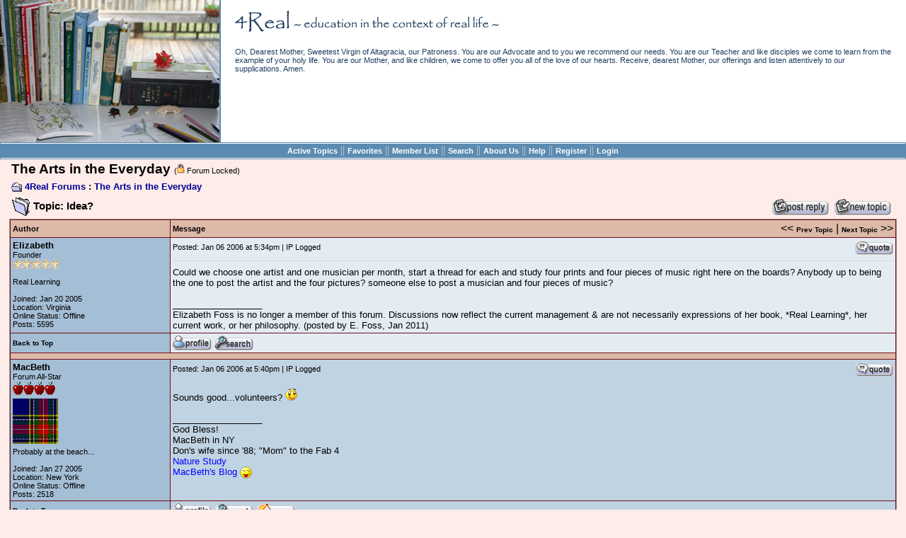

--- FILE ---
content_type: text/html
request_url: https://4real.thenetsmith.com/forum_posts.asp?TID=2912
body_size: 45653
content:
<!-- time
2025
12
6
23
39

Mozilla/5.0 (Macintosh; Intel Mac OS X 10_15_7) AppleWebKit/537.36 (KHTML, like Gecko) Chrome/131.0.0.0 Safari/537.36; ClaudeBot/1.0; +claudebot@anthropic.com)
-->
<html>
<head>
<title>4Real Forums: Idea?</title>
<script language="JavaScript">
function CheckForm() {
   var errorMsg = '';

   //Check for message
   if (document.frmAddMessage.message.value==''){
      errorMsg += '\n\tMessage \t\t- Enter a Message to post';
   }

   //If there is aproblem with the form then display an error
   if (errorMsg != ''){
      msg = '_______________________________________________________________\n\n';
      msg += 'The form has not been submitted because there are problem(s) with the form.\n';
      msg += 'Please correct the problem(s) and re-submit the form.\n';
      msg += '_______________________________________________________________\n\n';
      msg += 'The following field(s) need to be corrected: -\n';

      errorMsg += alert(msg + errorMsg + '\n\n');
      return false;
   }

   //Reset the submition action
   document.frmAddMessage.action = 'post_message.asp?PN=0'
   document.frmAddMessage.target = '_self';
   return true;
}
</script>
<meta name="keywords" content="Homeschooling,home schooling,Catholic,Charlotte Mason,real learning,home Education,education">
<meta name="description" content="Charlotte Mason-inspired Catholic homeschool discussion forums.">
<script language="javascript" src="includes/default_javascript.js" type="text/javascript"></script>

<link href="includes/default_style.css" rel="stylesheet" type="text/css" />
</head>
<body leftmargin="0" topmargin="0" marginwidth="0" marginheight="0" bgcolor="#FEECE9" text="#000000" background="">

<!-- BEGIN banner graphic -->
<table style="width:100%;height:1px;" bgcolor="#FFFFFF" border="0" cellspacing="0" cellpadding="0">
	<tr>
		<td><a href="/default.asp" title="4Real Forums Home"><img style="width:310px;height:201px;border:none;" src="/images/sbooks1.jpg" /></a></td>
		<!--<td><img style="width:424px;height:200px;" src="/images/sbooks2.jpg" /></td>-->
		<!--<td><img style="width:366px;height:200px;" src="/images/sbooks3.jpg" /></td>-->
		<td class="smText" style="vertical-align:top;padding:15px 20px 0px 20px;border-left:solid 2px #5B8BB1;">
			<a href="/default.asp" title="4Real Forums Home"><img style="width:373px;height:30px;margin-top:0px;margin-bottom:22px;border:none;" src="/images/title3.png" /></a>

		<!--<td><img style="width:170px;height:250px;" src="/images/altagracia2.jpg" /></td>
		<td class="smText" style="text-align:center;vertical-align:top;padding:5px 20px 0px 20px;border-left:solid 2px #000066;border-right:solid 2px #000066;">
			<img style="width:500px;height:40px;margin-top:0px;margin-bottom:22px;" src="/images/title2.png" />
<!--
			<span style="font:18pt Verdana; color:#002e5b;"><i>4Real Forums</i></span><br />
			<span style="font:11pt Verdana; color:#000000;"><i>education in the context of real life</i></span>
-->
			<div style="color:#213E60;font-size:8pt;">
				Oh, Dearest Mother, Sweetest Virgin of Altagracia, our Patroness. You are our Advocate and to you we recommend our needs. You are our Teacher and like disciples we come to learn from the example of your holy life. You are our Mother, and like children, we come to offer you all of the love of our hearts. Receive, dearest Mother, our offerings and listen attentively to our supplications. Amen.
<!--
				During this Year For Priests we join in prayer for our beloved priests who bring the Sacrament of His Body and Blood to us. And, we pray that the Blessed Mother wrap her mantle around our priests and through her intercession strengthen them for their ministry.<br /><br />
-->
				<!-- And I will give you pastors according to my own heart, and they shall feed you with knowledge and doctrine.<br />-Jeremiah 3:15<br /><br /> -->

<!--
				The priest has the key of the heavenly treasures; it is he who opens the door; he is the steward of the good God, the distributor of His wealth.<br />-The Cure of Ars, St. John Vianney<br /><br />
				St. John Mary Vianney, pray for us and all our priests!
-->
<!--
				All wisdom comes from the Lord and with him it remains forever. The sand of the seashore,
				the drops of rain, the days of eternity: who can number these? Heaven's height, earth's
				breadth, the depths of the abyss: who can explore these? Before all things else wisdom was
				created; and prudent understanding, from eternity. To whom has wisdom's root been revealed?
				Who knows her subtleties?&nbsp;&nbsp;<i>Sirach 1:1-5</i>
-->
			</div>
			<br /><br /><br />
			<div>
				
			</div>
		</td>
		<!--  <td valign="bottom" style="padding:10px 20px;">	<span style="font:18pt Verdana; color:#000000;"><i>Catholic<br>Charlotte Mason<br>Homeschooling<br>4Real Forums</i></span><br />	<span style="font:10pt Verdana; color:#000000;">hosted by thenetsmith.com</span></td>-->
		<!--<td><img style="width:170px;height:250px;" src="/images/books2.jpg" /></td>-->
	</tr>
</table>
<!-- END banner graphic -->
<table width="100%" border="0" bgcolor="#5B8BB1" cellspacing="0" cellpadding="1">
	<tr>
		<td align="center">
			<table width="100%" cellspacing="0" cellpadding="0" style="border-top:solid 1px #FFFFFF;border-bottom:solid 1px #FFFFFF;">
				<tr>
					<td style="color:#CCCCCC;text-align:center;padding-bottom:2px;">
<a href="active_topics.asp" target="_self" class="nav">Active Topics</a> || <a href="favorites.asp" target="_self" class="nav">Favorites</a> || <a href="members.asp" target="_self" class="nav">Member List</a> || <a href="search_form.asp?FID=25" target="_self" class="nav">Search</a> || <a href="http://4real.thenetsmith.com/forum_topics.asp?FID=73" target="_self" class="nav">About Us</a> || <a href="help.asp" target="_self" class="nav">Help</a> || <a href="registration_rules.asp?FID=25" target="_self" class="nav">Register</a> || <a href="login_user.asp?FID=25" target="_self" class="nav">Login</a>
					</td>
				</tr>
			</table>
		</td>
	</tr>
</table><a name="top"></a>
<table width="98%" border="0" cellspacing="0" cellpadding="3" align="center">
 <tr>
  <td align="left" class="heading">The Arts in the Everyday  <span class="smText">(<img src="forum_images/forum_locked_icon.gif" align="baseline" alt="Forum Locked"> Forum Locked)</span>  </td>
 </tr>
 <tr>
  <td align="left" width="95%" class="bold"><img src="forum_images/open_folder_icon.gif" border="0" align="absmiddle">&nbsp;<a href="default.asp" target="_self" class="boldLink">4Real Forums</a> : <a href="forum_topics.asp?FID=25&PN=0" target="_self" class="boldLink">The Arts in the Everyday</a>
</td>
  <td align="right" width="5%">
</td>
 </tr>
</table>
      <table width="98%" border="0" cellspacing="0" cellpadding="4" align="center">
        <tr>
         <td width="70%"><span class="lgText"><img src="forum_images/subject_folder.gif" alt="Subject" align="absmiddle"> Topic: Idea?</span>
	</td>
<td align="right"><a href="edit_post.asp?M=R&FID=25"  target="_self"><img src="forum_images/post_reply.gif"  border="0" align="absmiddle" alt="Post Reply"></a><a href="post_message_form.asp?FID=25"  target="_self"><img src="forum_images/new_post.gif"  border="0" align="absmiddle" alt="Post New Topic"></a>
	</td>
        </tr>
      </table><table width="98%" border="0" cellspacing="0" cellpadding="1" bgcolor="#999999" align="center"> <tr>  <td>   <table width="100%" border="0" cellpadding="0" cellspacing="0" bgcolor="#730D17">    <tr>     <td bgcolor="#730D17">      <table width="100%" border="0" cellspacing="1" cellpadding="3">       <tr>        <td bgcolor="#DDBAA7" width="140" class="tHeading" background="" nowrap="nowrap">Author</td>        <td bgcolor="#DDBAA7" width="82%" class="tHeading" background="" nowrap="nowrap">         <table width="100%" border="0" cellspacing="0" cellpadding="0">          <tr>           <td width="20%" class="tHeading">Message</td>           <td width="80%" nowrap="nowrap" style="text-align:right;vertical-align:absolutemiddle;color:#000000;">&lt;&lt; <a href="get_topic.asp?FID=25&TID=2912&DIR=P" target="_self" class="npLink">Prev Topic</a> | <a href="get_topic.asp?FID=25&TID=2912&DIR=N" target="_self" class="npLink">Next Topic</a>&nbsp;&gt;&gt;</td>          </tr>         </table>        </td>       </tr>
      <tr><td valign="top" background="" bgcolor="#A4BED5" class="smText">
<a name="27584"></a>
<span class="bold">Elizabeth</span><br />Founder<br />
<img src="forum_images/0_star_rating.gif" alt="Founder"><br />
<br />Real Learning<br /><br />Joined: Jan&nbsp;20&nbsp;2005<br />Location: Virginia
<br />Online Status: Offline<br />Posts: 5595
         </td>
        <td valign="top" background="" bgcolor="#E4ECF3" class="text">
         <table width="100%" border="0" cellspacing="0" cellpadding="0">
          <tr>
           <td width="80%" class="smText">Posted: Jan&nbsp;06&nbsp;2006 at 5:34pm | IP Logged
		    </td>
                    <td width="20%" align="right" nowrap="nowrap">
            		 <a href="edit_post.asp?M=Q&PID=27584&TPN=1"><img src="forum_images/quote_icon.gif" align="absmiddle" border="0" alt="Quote&nbsp;Elizabeth"></a>          </td>
          </tr>
          <tr>
           <td colspan="2"><hr /></td>
          </tr>
         </table>
<!-- Message body -->
Could we choose one artist and one musician per month, start a thread for each and study four prints and four pieces of music right here on the boards?  Anybody up to being the one to post the artist and the four pictures?  someone else to post a musician and four pieces of music?<!-- Signature --><br /><br />__________________<br />Elizabeth Foss is no longer a member of this forum. Discussions now reflect the current management & are not necessarily expressions of her book, *Real Learning*, her current work, or her philosophy. (posted by E. Foss, Jan 2011)<!-- Signature -->
<!-- Message body ''"" -->
        </td>
       </tr>
       <tr>
        <td bgcolor="#A4BED5" background=""><a href="#top" target="_self" class="npLink">Back to Top</a></td>
        <td bgcolor="#E4ECF3" background="" class="text"><a href="JavaScript:openWin('pop_up_profile.asp?PF=4&FID=25','profile','toolbar=0,location=0,status=0,menubar=0,scrollbars=1,resizable=1,width=590,height=700')"><img src="forum_images/profile_icon.gif" border="0" alt="View&nbsp;Elizabeth's&nbsp;Profile" align="absmiddle"></a>
         <a href="search_form.asp?PB=Elizabeth&SI=AR&FM=25&FID=25&TID=2912&PN=0&TPN=1"><img src="forum_images/search_sm.gif" border="0" alt="Search for other posts by&nbsp;Elizabeth" align="absmiddle"></a>
        </td>
       </tr>
       </tr>
       <tr>
        <td colspan="2" align="center" background="" bgcolor="#DDBAA7"><span style="font-size: 2px;">&nbsp;</span></td>
      <tr><td valign="top" background="" bgcolor="#A4BED5" class="smText">
<a name="27586"></a>
<span class="bold">MacBeth</span><br />Forum All-Star<br />
<img src="/forum_images/4apple.gif" alt="Forum All-Star"><br /><img src="uploads/MacBeth/2005-01-27_140706_macbethtartan.gif" width="64" height="64" alt="Avatar" vspace="5" OnError="this.src='forum_images/blank.gif', height='0';">
<br />Probably at the beach...<br /><br />Joined: Jan&nbsp;27&nbsp;2005<br />Location: New York
<br />Online Status: Offline<br />Posts: 2518
         </td>
        <td valign="top" background="" bgcolor="#C0D3E2" class="text">
         <table width="100%" border="0" cellspacing="0" cellpadding="0">
          <tr>
           <td width="80%" class="smText">Posted: Jan&nbsp;06&nbsp;2006 at 5:40pm | IP Logged
		    </td>
                    <td width="20%" align="right" nowrap="nowrap">
            		 <a href="edit_post.asp?M=Q&PID=27586&TPN=1"><img src="forum_images/quote_icon.gif" align="absmiddle" border="0" alt="Quote&nbsp;MacBeth"></a>          </td>
          </tr>
          <tr>
           <td colspan="2"><hr /></td>
          </tr>
         </table>
<!-- Message body -->
Sounds good...volunteers? <img border="0" src="smileys/smiley2.gif" border="0"> <!-- Signature --><br /><br />__________________<br />God Bless!<br />MacBeth in NY<br />Don's wife since '88; "Mom" to the Fab 4<br /><a href="http://www.macbethsopini&#111;n.com" target="_blank">Nature Study</a><br /><a href="http://www.macbethsopini&#111;n.blogspot.com" target="_blank">MacBeth's  Blog</a> <img style="vertical-align:middle;" border="0" src="smileys/smiley17.gif" /><!-- Signature -->
<!-- Message body ''"" -->
        </td>
       </tr>
       <tr>
        <td bgcolor="#A4BED5" background=""><a href="#top" target="_self" class="npLink">Back to Top</a></td>
        <td bgcolor="#C0D3E2" background="" class="text"><a href="JavaScript:openWin('pop_up_profile.asp?PF=17&FID=25','profile','toolbar=0,location=0,status=0,menubar=0,scrollbars=1,resizable=1,width=590,height=700')"><img src="forum_images/profile_icon.gif" border="0" alt="View&nbsp;MacBeth's&nbsp;Profile" align="absmiddle"></a>
         <a href="search_form.asp?PB=MacBeth&SI=AR&FM=25&FID=25&TID=2912&PN=0&TPN=1"><img src="forum_images/search_sm.gif" border="0" alt="Search for other posts by&nbsp;MacBeth" align="absmiddle"></a>
         <a href="http://www.macbethsopini&#111;n.com" target="_blank"><img src="forum_images/home_icon.gif" border="0" alt="Visit MacBeth's Homepage" align="absmiddle"></a>
        </td>
       </tr>
       </tr>
       <tr>
        <td colspan="2" align="center" background="" bgcolor="#DDBAA7"><span style="font-size: 2px;">&nbsp;</span></td>
      <tr><td valign="top" background="" bgcolor="#A4BED5" class="smText">
<a name="27588"></a>
<span class="bold">momwise</span><br />Forum All-Star<br />
<img src="/forum_images/4apple.gif" alt="Forum All-Star"><br /><img src="http://puffin.creight&#111;n.edu/jesuit/andre/images/advent.gif" width="64" height="64" alt="Avatar" vspace="5" OnError="this.src='forum_images/blank.gif', height='0';"><br /><br />Joined: March&nbsp;28&nbsp;2005<br />Location: Colorado
<br />Online Status: Offline<br />Posts: 1914
         </td>
        <td valign="top" background="" bgcolor="#E4ECF3" class="text">
         <table width="100%" border="0" cellspacing="0" cellpadding="0">
          <tr>
           <td width="80%" class="smText">Posted: Jan&nbsp;06&nbsp;2006 at 5:42pm | IP Logged
		    </td>
                    <td width="20%" align="right" nowrap="nowrap">
            		 <a href="edit_post.asp?M=Q&PID=27588&TPN=1"><img src="forum_images/quote_icon.gif" align="absmiddle" border="0" alt="Quote&nbsp;momwise"></a>          </td>
          </tr>
          <tr>
           <td colspan="2"><hr /></td>
          </tr>
         </table>
<!-- Message body -->
I'm probably not the one to post on music but there was this <a href="http://4real.thenetsmith.com/forum_posts.asp?TID=2844&PN=1" target="_blank">Year of Composers</a> posted that would be a great guide.<!-- Signature --><br /><br />__________________<br />Gwen...wife for 30 years, mom of 7, grandma of 3.....<br />"If you want equal justice for all and true freedom and lasting peace, then America, defend life." JPII<!-- Signature -->
<!-- Message body ''"" -->
        </td>
       </tr>
       <tr>
        <td bgcolor="#A4BED5" background=""><a href="#top" target="_self" class="npLink">Back to Top</a></td>
        <td bgcolor="#E4ECF3" background="" class="text"><a href="JavaScript:openWin('pop_up_profile.asp?PF=263&FID=25','profile','toolbar=0,location=0,status=0,menubar=0,scrollbars=1,resizable=1,width=590,height=700')"><img src="forum_images/profile_icon.gif" border="0" alt="View&nbsp;momwise's&nbsp;Profile" align="absmiddle"></a>
         <a href="search_form.asp?PB=momwise&SI=AR&FM=25&FID=25&TID=2912&PN=0&TPN=1"><img src="forum_images/search_sm.gif" border="0" alt="Search for other posts by&nbsp;momwise" align="absmiddle"></a>
        </td>
       </tr>
       </tr>
       <tr>
        <td colspan="2" align="center" background="" bgcolor="#DDBAA7"><span style="font-size: 2px;">&nbsp;</span></td>
      <tr><td valign="top" background="" bgcolor="#A4BED5" class="smText">
<a name="27591"></a>
<span class="bold">Elizabeth</span><br />Founder<br />
<img src="forum_images/0_star_rating.gif" alt="Founder"><br />
<br />Real Learning<br /><br />Joined: Jan&nbsp;20&nbsp;2005<br />Location: Virginia
<br />Online Status: Offline<br />Posts: 5595
         </td>
        <td valign="top" background="" bgcolor="#C0D3E2" class="text">
         <table width="100%" border="0" cellspacing="0" cellpadding="0">
          <tr>
           <td width="80%" class="smText">Posted: Jan&nbsp;06&nbsp;2006 at 5:48pm | IP Logged
		    </td>
                    <td width="20%" align="right" nowrap="nowrap">
            		 <a href="edit_post.asp?M=Q&PID=27591&TPN=1"><img src="forum_images/quote_icon.gif" align="absmiddle" border="0" alt="Quote&nbsp;Elizabeth"></a>          </td>
          </tr>
          <tr>
           <td colspan="2"><hr /></td>
          </tr>
         </table>
<!-- Message body -->
 
<table width="95%" border="0" align="center" cellpadding="0" cellspacing="0">
  <tr><td class="bold">MacBeth wrote:<br />
    <table width="100%" border="0" cellpadding="1" cellspacing="0" bgcolor="#000000">
      <tr><td>
        <table width="100%" border="0" cellpadding="2" cellspacing="0" bgcolor="#FFFFCC">
          <tr>
            <td class="text">Sounds good...volunteers? <img border="0" src="smileys/smiley2.gif" border="0"></td>
          </tr>
        </table>
      </td></tr>
    </table>
  </td></tr>
</table>
 <br /><br />Where's Kelly?<br /><br />I'm so unmusical (is that a word?) that my littlest boy won't even let me sing him lullubies. "Mama, that's sounds awful.  You can just be quiet and hold me." <img border="0" src="smileys/smiley19.gif" border="0"> <!-- Signature --><br /><br />__________________<br />Elizabeth Foss is no longer a member of this forum. Discussions now reflect the current management & are not necessarily expressions of her book, *Real Learning*, her current work, or her philosophy. (posted by E. Foss, Jan 2011)<!-- Signature -->
<!-- Message body ''"" -->
        </td>
       </tr>
       <tr>
        <td bgcolor="#A4BED5" background=""><a href="#top" target="_self" class="npLink">Back to Top</a></td>
        <td bgcolor="#C0D3E2" background="" class="text"><a href="JavaScript:openWin('pop_up_profile.asp?PF=4&FID=25','profile','toolbar=0,location=0,status=0,menubar=0,scrollbars=1,resizable=1,width=590,height=700')"><img src="forum_images/profile_icon.gif" border="0" alt="View&nbsp;Elizabeth's&nbsp;Profile" align="absmiddle"></a>
         <a href="search_form.asp?PB=Elizabeth&SI=AR&FM=25&FID=25&TID=2912&PN=0&TPN=1"><img src="forum_images/search_sm.gif" border="0" alt="Search for other posts by&nbsp;Elizabeth" align="absmiddle"></a>
        </td>
       </tr>
       </tr>
       <tr>
        <td colspan="2" align="center" background="" bgcolor="#DDBAA7"><span style="font-size: 2px;">&nbsp;</span></td>
      <tr><td valign="top" background="" bgcolor="#A4BED5" class="smText">
<a name="27657"></a>
<span class="bold">Mary G</span><br />Forum All-Star<br />
<img src="/forum_images/4apple.gif" alt="Forum All-Star"><br /><img src="uploads/MaryG/marygavatar2.jpg" width="64" height="64" alt="Avatar" vspace="5" OnError="this.src='forum_images/blank.gif', height='0';"><br /><br />Joined: Feb&nbsp;07&nbsp;2005<br />Location: Virginia
<br />Online Status: Offline<br />Posts: 5790
         </td>
        <td valign="top" background="" bgcolor="#E4ECF3" class="text">
         <table width="100%" border="0" cellspacing="0" cellpadding="0">
          <tr>
           <td width="80%" class="smText">Posted: Jan&nbsp;07&nbsp;2006 at 9:03am | IP Logged
		    </td>
                    <td width="20%" align="right" nowrap="nowrap">
            		 <a href="edit_post.asp?M=Q&PID=27657&TPN=1"><img src="forum_images/quote_icon.gif" align="absmiddle" border="0" alt="Quote&nbsp;Mary G"></a>          </td>
          </tr>
          <tr>
           <td colspan="2"><hr /></td>
          </tr>
         </table>
<!-- Message body -->
See, Elizabeth -- just one of the many ways you and I are soul-mates (and I SOOO love to sing!)<br /><!-- Signature --><br /><br />__________________<br />MaryG<br />3 boys (22, 12, 8)2 girls (20, 11)<br /> <br /><a href="http:www.marygildersleeve.com" target="_blank">my website that combines my schooling, hand-knits work, writing and everything else in one spot!</a><!-- Signature -->
<!-- Message body ''"" -->
        </td>
       </tr>
       <tr>
        <td bgcolor="#A4BED5" background=""><a href="#top" target="_self" class="npLink">Back to Top</a></td>
        <td bgcolor="#E4ECF3" background="" class="text"><a href="JavaScript:openWin('pop_up_profile.asp?PF=575&FID=25','profile','toolbar=0,location=0,status=0,menubar=0,scrollbars=1,resizable=1,width=590,height=700')"><img src="forum_images/profile_icon.gif" border="0" alt="View&nbsp;Mary G's&nbsp;Profile" align="absmiddle"></a>
         <a href="search_form.asp?PB=Mary+G&SI=AR&FM=25&FID=25&TID=2912&PN=0&TPN=1"><img src="forum_images/search_sm.gif" border="0" alt="Search for other posts by&nbsp;Mary G" align="absmiddle"></a>
         <a href="www.marygildersleeve.com" target="_blank"><img src="forum_images/home_icon.gif" border="0" alt="Visit Mary G's Homepage" align="absmiddle"></a>
        </td>
       </tr>
       </tr>
       <tr>
        <td colspan="2" align="center" background="" bgcolor="#DDBAA7"><span style="font-size: 2px;">&nbsp;</span></td>
      <tr><td valign="top" background="" bgcolor="#A4BED5" class="smText">
<a name="27659"></a>
<span class="bold">Sarah</span><br />Forum All-Star<br />
<img src="/forum_images/4apple.gif" alt="Forum All-Star"><br /><img src="http://www.twoheartsdesign.com/images/clipart/catholic/ourlady/images/bvm_068THD.jpg" width="64" height="64" alt="Avatar" vspace="5" OnError="this.src='forum_images/blank.gif', height='0';"><br /><br />Joined: Aug&nbsp;17&nbsp;2005<br />Location: N/A
<br />Online Status: Offline<br />Posts: 1624
         </td>
        <td valign="top" background="" bgcolor="#C0D3E2" class="text">
         <table width="100%" border="0" cellspacing="0" cellpadding="0">
          <tr>
           <td width="80%" class="smText">Posted: Jan&nbsp;07&nbsp;2006 at 9:16am | IP Logged
		    </td>
                    <td width="20%" align="right" nowrap="nowrap">
            		 <a href="edit_post.asp?M=Q&PID=27659&TPN=1"><img src="forum_images/quote_icon.gif" align="absmiddle" border="0" alt="Quote&nbsp;Sarah"></a>          </td>
          </tr>
          <tr>
           <td colspan="2"><hr /></td>
          </tr>
         </table>
<!-- Message body -->
I was a music major in college and grew up in a music home-both parents have music degrees. <br /><br />I would be willing to be the music person IF its something I could handle. What exactly would my job be? <br /><br />I would be able to post a musician and the names of four pieces that you listen to yourself. Is that what you mean? I could even give people a list ahead of time so they can make sure they have the CD or whatever they'd use. Or did you want a link provided where people download and listen, if so I'm not sure I could do that since I don't know how (I could learn). There might be someone better for the job. <br /><br />Is this what you mean, Elizabeth?<!-- Signature --><br /><br />__________________<br />Six boys ages 16, 14, 11, 7, 5, 2 and one girl age 9<br /><br /><br /><!-- Signature -->
<!-- Message body ''"" -->
        </td>
       </tr>
       <tr>
        <td bgcolor="#A4BED5" background=""><a href="#top" target="_self" class="npLink">Back to Top</a></td>
        <td bgcolor="#C0D3E2" background="" class="text"><a href="JavaScript:openWin('pop_up_profile.asp?PF=407&FID=25','profile','toolbar=0,location=0,status=0,menubar=0,scrollbars=1,resizable=1,width=590,height=700')"><img src="forum_images/profile_icon.gif" border="0" alt="View&nbsp;Sarah's&nbsp;Profile" align="absmiddle"></a>
         <a href="search_form.asp?PB=Sarah&SI=AR&FM=25&FID=25&TID=2912&PN=0&TPN=1"><img src="forum_images/search_sm.gif" border="0" alt="Search for other posts by&nbsp;Sarah" align="absmiddle"></a>
        </td>
       </tr>
       </tr>
       <tr>
        <td colspan="2" align="center" background="" bgcolor="#DDBAA7"><span style="font-size: 2px;">&nbsp;</span></td>
      <tr><td valign="top" background="" bgcolor="#A4BED5" class="smText">
<a name="27668"></a>
<span class="bold">amyable</span><br />Forum All-Star<br />
<img src="/forum_images/4apple.gif" alt="Forum All-Star"><br /><img src="http://i42.photobucket.com/albums/e344/amyable/matroiskaavatar.jpg" width="64" height="64" alt="Avatar" vspace="5" OnError="this.src='forum_images/blank.gif', height='0';"><br /><br />Joined: March&nbsp;07&nbsp;2005
<br />Online Status: Offline<br />Posts: 3798
         </td>
        <td valign="top" background="" bgcolor="#E4ECF3" class="text">
         <table width="100%" border="0" cellspacing="0" cellpadding="0">
          <tr>
           <td width="80%" class="smText">Posted: Jan&nbsp;07&nbsp;2006 at 10:13am | IP Logged
		    </td>
                    <td width="20%" align="right" nowrap="nowrap">
            		 <a href="edit_post.asp?M=Q&PID=27668&TPN=1"><img src="forum_images/quote_icon.gif" align="absmiddle" border="0" alt="Quote&nbsp;amyable"></a>          </td>
          </tr>
          <tr>
           <td colspan="2"><hr /></td>
          </tr>
         </table>
<!-- Message body -->
I'd be willing to do the art study if it only involves what Sarah said - naming an artist and posting 4 pictures.  Although my parents both went to art school, I received very little of their ability/understanding. Guess that's 'cause I'm adopted.  <img border="0" src="smileys/smiley36.gif" border="0">  <img border="0" src="smileys/smiley2.gif" border="0"> <br /><br />But I *am* computer savvy enough to pick an artist, find some links about the artist, and link pictures into the forum posts...just not lead a discussion on the study, so I will bow out to anyone who wants to do that!<!-- Signature --><br /><br />__________________<br />Amy<br />mom of 5, ages 6-16, and happy wife of <img style="vertical-align:middle;" src="smileys/smiley23.gif" /><br /> <a href="http://highlysensitivehomeschooler.com" target="_blank">The Highly Sensitive Homeschooler</a><br /><!-- Signature -->
<!-- Message body ''"" -->
        </td>
       </tr>
       <tr>
        <td bgcolor="#A4BED5" background=""><a href="#top" target="_self" class="npLink">Back to Top</a></td>
        <td bgcolor="#E4ECF3" background="" class="text"><a href="JavaScript:openWin('pop_up_profile.asp?PF=221&FID=25','profile','toolbar=0,location=0,status=0,menubar=0,scrollbars=1,resizable=1,width=590,height=700')"><img src="forum_images/profile_icon.gif" border="0" alt="View&nbsp;amyable's&nbsp;Profile" align="absmiddle"></a>
         <a href="search_form.asp?PB=amyable&SI=AR&FM=25&FID=25&TID=2912&PN=0&TPN=1"><img src="forum_images/search_sm.gif" border="0" alt="Search for other posts by&nbsp;amyable" align="absmiddle"></a>
        </td>
       </tr>
       </tr>
       <tr>
        <td colspan="2" align="center" background="" bgcolor="#DDBAA7"><span style="font-size: 2px;">&nbsp;</span></td>
      <tr><td valign="top" background="" bgcolor="#A4BED5" class="smText">
<a name="27697"></a>
<span class="bold">alicegunther</span><br />Forum All-Star<br />
<img src="/forum_images/4apple.gif" alt="Forum All-Star"><br /><img src="uploads/alicegunther/2005-02-07_132149_AliceBW.jpg" width="64" height="64" alt="Avatar" vspace="5" OnError="this.src='forum_images/blank.gif', height='0';"><br /><br />Joined: Jan&nbsp;28&nbsp;2005<br />Location: N/A
<br />Online Status: Offline<br />Posts: 1992
         </td>
        <td valign="top" background="" bgcolor="#C0D3E2" class="text">
         <table width="100%" border="0" cellspacing="0" cellpadding="0">
          <tr>
           <td width="80%" class="smText">Posted: Jan&nbsp;07&nbsp;2006 at 4:30pm | IP Logged
		    </td>
                    <td width="20%" align="right" nowrap="nowrap">
            		 <a href="edit_post.asp?M=Q&PID=27697&TPN=1"><img src="forum_images/quote_icon.gif" align="absmiddle" border="0" alt="Quote&nbsp;alicegunther"></a>          </td>
          </tr>
          <tr>
           <td colspan="2"><hr /></td>
          </tr>
         </table>
<!-- Message body -->
Elizabeth, your genius continues to amaze me.  I love this idea.<br /><br />Let the posting begin!<!-- Signature --><br /><br />__________________<br />Love, Alice<br />mother of seven!<br /><img style="vertical-align:middle;" border="0" src="smileys/smiley1.gif" /><img style="vertical-align:middle;" border="0" src="smileys/smiley17.gif" /><img style="vertical-align:middle;" border="0" src="smileys/smiley4.gif" /><img style="vertical-align:middle;" border="0" src="smileys/smiley9.gif" /><img style="vertical-align:middle;" border="0" src="smileys/smiley10.gif" /><img style="vertical-align:middle;" border="0" src="smileys/smiley36.gif" /><img style="vertical-align:middle;" border="0" src="smileys/smiley12.gif" /><br /><a href="http://alice.typepad.com" target="_blank">Cottage Blessings</a><br />Brew yourself a cup of tea, and come for a visit!<!-- Signature -->
<!-- Message body ''"" -->
        </td>
       </tr>
       <tr>
        <td bgcolor="#A4BED5" background=""><a href="#top" target="_self" class="npLink">Back to Top</a></td>
        <td bgcolor="#C0D3E2" background="" class="text"><a href="JavaScript:openWin('pop_up_profile.asp?PF=21&FID=25','profile','toolbar=0,location=0,status=0,menubar=0,scrollbars=1,resizable=1,width=590,height=700')"><img src="forum_images/profile_icon.gif" border="0" alt="View&nbsp;alicegunther's&nbsp;Profile" align="absmiddle"></a>
         <a href="search_form.asp?PB=alicegunther&SI=AR&FM=25&FID=25&TID=2912&PN=0&TPN=1"><img src="forum_images/search_sm.gif" border="0" alt="Search for other posts by&nbsp;alicegunther" align="absmiddle"></a>
         <a href="http://alice.typepad.com" target="_blank"><img src="forum_images/home_icon.gif" border="0" alt="Visit alicegunther's Homepage" align="absmiddle"></a>
        </td>
       </tr>
       </tr>
       <tr>
        <td colspan="2" align="center" background="" bgcolor="#DDBAA7"><span style="font-size: 2px;">&nbsp;</span></td>
      <tr><td valign="top" background="" bgcolor="#A4BED5" class="smText">
<a name="27703"></a>
<span class="bold">Angie Mc</span><br />Board Moderator<br />
<img src="forum_images/5_star_rating.gif" alt="Board Moderator"><br /><img src="uploads/AngieMc/2013-12-11_220321_cf94ef74-153c-4e72-a7e2-fd5f167bd2b8_zps4f284669.jpg" width="64" height="64" alt="Avatar" vspace="5" OnError="this.src='forum_images/blank.gif', height='0';"><br /><br />Joined: Jan&nbsp;31&nbsp;2005<br />Location: Arizona
<br />Online Status: Offline<br />Posts: 11400
         </td>
        <td valign="top" background="" bgcolor="#E4ECF3" class="text">
         <table width="100%" border="0" cellspacing="0" cellpadding="0">
          <tr>
           <td width="80%" class="smText">Posted: Jan&nbsp;07&nbsp;2006 at 4:49pm | IP Logged
		    </td>
                    <td width="20%" align="right" nowrap="nowrap">
            		 <a href="edit_post.asp?M=Q&PID=27703&TPN=1"><img src="forum_images/quote_icon.gif" align="absmiddle" border="0" alt="Quote&nbsp;Angie Mc"></a>          </td>
          </tr>
          <tr>
           <td colspan="2"><hr /></td>
          </tr>
         </table>
<!-- Message body -->
Volunteers...hooray!  I'll contribute but can't organize right now. I have this selfish <a href="http://4real.thenetsmith.com/forum_posts.asp?TID=1424&KW=music+curriculum" target="_blank">music study option</a> to offer for consideration <img border="0" src="smileys/smiley1.gif" border="0"> .  Don't worry, I'll love you all if your have other ideas <img border="0" src="smileys/smiley4.gif" border="0"> .  <br /><br />As for art study, I've been wanting to coordinate our study in a similar fashion to our music study but haven't done as much as I would like.  I would be very interested in this idea as well.<br /><br />Love,<!-- Signature --><br /><br />__________________<br />Angie Mc<br />Maimeo to Henry! Dave's wife, mom to Mrs. Devin+Michael  Pope, Aiden 20,Ian 17,John Paul 11,Catherine (heaven 6/07)  <br /><a href="http://about.me/AngieMc" target="_blank">About Me</a><!-- Signature -->
<!-- Message body ''"" -->
        </td>
       </tr>
       <tr>
        <td bgcolor="#A4BED5" background=""><a href="#top" target="_self" class="npLink">Back to Top</a></td>
        <td bgcolor="#E4ECF3" background="" class="text"><a href="JavaScript:openWin('pop_up_profile.asp?PF=30&FID=25','profile','toolbar=0,location=0,status=0,menubar=0,scrollbars=1,resizable=1,width=590,height=700')"><img src="forum_images/profile_icon.gif" border="0" alt="View&nbsp;Angie Mc's&nbsp;Profile" align="absmiddle"></a>
         <a href="search_form.asp?PB=Angie+Mc&SI=AR&FM=25&FID=25&TID=2912&PN=0&TPN=1"><img src="forum_images/search_sm.gif" border="0" alt="Search for other posts by&nbsp;Angie Mc" align="absmiddle"></a>
         <a href="http://about.me/AngieMc" target="_blank"><img src="forum_images/home_icon.gif" border="0" alt="Visit Angie Mc's Homepage" align="absmiddle"></a>
        </td>
       </tr>
       </tr>
       <tr>
        <td colspan="2" align="center" background="" bgcolor="#DDBAA7"><span style="font-size: 2px;">&nbsp;</span></td>
      <tr><td valign="top" background="" bgcolor="#A4BED5" class="smText">
<a name="27786"></a>
<span class="bold">Sarah</span><br />Forum All-Star<br />
<img src="/forum_images/4apple.gif" alt="Forum All-Star"><br /><img src="http://www.twoheartsdesign.com/images/clipart/catholic/ourlady/images/bvm_068THD.jpg" width="64" height="64" alt="Avatar" vspace="5" OnError="this.src='forum_images/blank.gif', height='0';"><br /><br />Joined: Aug&nbsp;17&nbsp;2005<br />Location: N/A
<br />Online Status: Offline<br />Posts: 1624
         </td>
        <td valign="top" background="" bgcolor="#C0D3E2" class="text">
         <table width="100%" border="0" cellspacing="0" cellpadding="0">
          <tr>
           <td width="80%" class="smText">Posted: Jan&nbsp;08&nbsp;2006 at 8:42am | IP Logged
		    </td>
                    <td width="20%" align="right" nowrap="nowrap">
            		 <a href="edit_post.asp?M=Q&PID=27786&TPN=1"><img src="forum_images/quote_icon.gif" align="absmiddle" border="0" alt="Quote&nbsp;Sarah"></a>          </td>
          </tr>
          <tr>
           <td colspan="2"><hr /></td>
          </tr>
         </table>
<!-- Message body -->
I'm still thinking of the most practical way that everyone could easily hear the music since there are thousands of CD's to comb through out there.<br /><br />I tend to like the CD's that are a mix of different composers, thus giving you more options. <br /><br />If I were to just list the titles of pieces, I think it might be hard to acquire sometimes.<br /><br />Hmmm . . .any ideas? <br /><br />I'll keep thinking. <br /><br />I also blew the dust off some of my "Listening guides" from college/high school so I might follow an order they suggest. . . stay tuned <img border="0" src="smileys/smiley1.gif" border="0"> .<!-- Signature --><br /><br />__________________<br />Six boys ages 16, 14, 11, 7, 5, 2 and one girl age 9<br /><br /><br /><!-- Signature -->
<!-- Message body ''"" -->
        </td>
       </tr>
       <tr>
        <td bgcolor="#A4BED5" background=""><a href="#top" target="_self" class="npLink">Back to Top</a></td>
        <td bgcolor="#C0D3E2" background="" class="text"><a href="JavaScript:openWin('pop_up_profile.asp?PF=407&FID=25','profile','toolbar=0,location=0,status=0,menubar=0,scrollbars=1,resizable=1,width=590,height=700')"><img src="forum_images/profile_icon.gif" border="0" alt="View&nbsp;Sarah's&nbsp;Profile" align="absmiddle"></a>
         <a href="search_form.asp?PB=Sarah&SI=AR&FM=25&FID=25&TID=2912&PN=0&TPN=1"><img src="forum_images/search_sm.gif" border="0" alt="Search for other posts by&nbsp;Sarah" align="absmiddle"></a>
        </td>
       </tr>
       </tr>
       <tr>
        <td colspan="2" align="center" background="" bgcolor="#DDBAA7"><span style="font-size: 2px;">&nbsp;</span></td>
      <tr><td valign="top" background="" bgcolor="#A4BED5" class="smText">
<a name="27791"></a>
<span class="bold">Kathryn UK</span><br />Forum All-Star<br />
<img src="/forum_images/4apple.gif" alt="Forum All-Star"><br /><img src="uploads/KathrynUK/2005-02-28_123140_All_Saints.jpg" width="64" height="64" alt="Avatar" vspace="5" OnError="this.src='forum_images/blank.gif', height='0';"><br /><br />Joined: Feb&nbsp;27&nbsp;2005<br />Location: England
<br />Online Status: Offline<br />Posts: 924
         </td>
        <td valign="top" background="" bgcolor="#E4ECF3" class="text">
         <table width="100%" border="0" cellspacing="0" cellpadding="0">
          <tr>
           <td width="80%" class="smText">Posted: Jan&nbsp;08&nbsp;2006 at 9:40am | IP Logged
		    </td>
                    <td width="20%" align="right" nowrap="nowrap">
            		 <a href="edit_post.asp?M=Q&PID=27791&TPN=1"><img src="forum_images/quote_icon.gif" align="absmiddle" border="0" alt="Quote&nbsp;Kathryn UK"></a>          </td>
          </tr>
          <tr>
           <td colspan="2"><hr /></td>
          </tr>
         </table>
<!-- Message body -->
I suggested this <a href="http://www.amaz&#111;n.com/gp/product/B000001VU5/ref=pd_bxgy_text_b/002-5067871-9972069?%5Fencoding=UTF8" target="_blank">Masters of Classical Music</a> box set on Mater Amabilis because it gives you a lot of music for the money - ten CDs of music by different composers for $25. The composers covered are Mozart, Bach, Beethoven, Strauss, Wagner, Tchaikowsky, Vivaldi, Chopin, Schubert and Verdi. Might be a practical option for a year's composer study. Another option would be this <a href="http://www.amaz&#111;n.com/gp/product/B000001VUV/qid=1136734243/sr=8-1/ref=pd_bbs_1/002-5067871-9972069?n=507846&s=music&v=glance" target="_blank">Instruments of Classical Music</a> set. Listening to a different instrument each month could be fun, and would give more variety in musical style. The instruments included are flute, oboe, trumpet, French horn, violin, cello, piano, organ, harpsichord and guitar. <!-- Signature --><br /><br />__________________<br />Kathryn<br />Dh Michael, <img style="vertical-align:middle;" border="0" src="smileys/smiley27.gif" />Rachel(3/95) <img style="vertical-align:middle;" border="0" src="smileys/smiley27.gif" />Hannah(8/98) <img style="vertical-align:middle;" border="0" src="smileys/smiley27.gif" />Naomi(6/06) <img style="vertical-align:middle;" border="0" src="smileys/smiley28.gif" /> (11/07)<br /><a href="http://ukbookworm.blogspot.com" target="_blank">The Bookworm</a><!-- Signature -->
<!-- Message body ''"" -->
        </td>
       </tr>
       <tr>
        <td bgcolor="#A4BED5" background=""><a href="#top" target="_self" class="npLink">Back to Top</a></td>
        <td bgcolor="#E4ECF3" background="" class="text"><a href="JavaScript:openWin('pop_up_profile.asp?PF=191&FID=25','profile','toolbar=0,location=0,status=0,menubar=0,scrollbars=1,resizable=1,width=590,height=700')"><img src="forum_images/profile_icon.gif" border="0" alt="View&nbsp;Kathryn UK's&nbsp;Profile" align="absmiddle"></a>
         <a href="search_form.asp?PB=Kathryn+UK&SI=AR&FM=25&FID=25&TID=2912&PN=0&TPN=1"><img src="forum_images/search_sm.gif" border="0" alt="Search for other posts by&nbsp;Kathryn UK" align="absmiddle"></a>
        </td>
       </tr>
       </tr>
       <tr>
        <td colspan="2" align="center" background="" bgcolor="#DDBAA7"><span style="font-size: 2px;">&nbsp;</span></td>     </tr>
    </table></td>
   </tr>
  </table>
 </td></tr>
</table>
<br />
<div align="center"><a name="reply"></a>
	<p class="text">Sorry, you cannot post a reply to this topic.<br />This forum has been locked by a forum administrator.</p>
	  <table width="98%" border="0" cellspacing="0" cellpadding="3">
            <tr><form></form></tr>
             <tr>
              <td>&nbsp;&nbsp;<a href="add_favorite.asp?TID=2912" target="_self">[Add this topic to My Favorites]</a>
             </td>
              <td align="right">
<a href="edit_post.asp?M=R&FID=25"  target="_self"><img src="forum_images/post_reply.gif"  border="0" align="absmiddle" alt="Post Reply"></a><a href="post_message_form.asp?FID=25"  target="_self"><img src="forum_images/new_post.gif"  border="0" align="absmiddle" alt="Post New Topic"></a>
		</td>
	    </tr>
         </table>
 <table width="98%" border="0" cellspacing="0" cellpadding="1">
  <tr>
   <td width="30%">
    <table width="380" border="0" cellspacing="0" cellpadding="2">
     <tr>
      <td>
      <table width="300" border="0" cellspacing="0" cellpadding="1" align="center" bgcolor="#CCCCCC">
       <tr>
        <td>
         <table width="100%" border="0" cellspacing="0" cellpadding="4" align="center" bgcolor="#F4F4FB" background="">
          <tr>
           <td align="center"> <a href="JavaScript:openWin('printer_friendly_posts.asp?TID=2912','printer_friendly','toolbar=0,location=0,status=0,menubar=1,scrollbars=1,resizable=1,width=640,height=390')"><img src="forum_images/print_version.gif" align="absmiddle" border="0" alt="Printable version"></a>
           <a href="JavaScript:openWin('printer_friendly_posts.asp?FID=25&TID=2912','printer_friendly','toolbar=0,location=0,status=0,menubar=1,scrollbars=1,resizable=1,width=640,height=390')" class="smLink">Printable version</a>	 </td>
        </tr>
       </table>
      </tr>
     </table><br /><form>

	<span class="text">Forum Jump</span>
	 <select onChange="ForumJump(this)" name="SelectJumpForum">
           <option value="" selected>-- Select Forum --</option>
		<option value="">A Living Education</option>
		<option value="forum_topics.asp?FID=17">&nbsp;&nbsp;-&nbsp;Living Learning</option>
		<option value="forum_topics.asp?FID=79">&nbsp;&nbsp;-&nbsp;Planning and Ordering our Days</option>
		<option value="forum_topics.asp?FID=26">&nbsp;&nbsp;-&nbsp;Domestic Church</option>
		<option value="forum_topics.asp?FID=18">&nbsp;&nbsp;-&nbsp;Language Arts Come Alive</option>
		<option value="forum_topics.asp?FID=30">&nbsp;&nbsp;-&nbsp;Picture Book Discoveries</option>
		<option value="forum_topics.asp?FID=29">&nbsp;&nbsp;-&nbsp;Living Literature</option>
		<option value="forum_topics.asp?FID=22">&nbsp;&nbsp;-&nbsp;Living and Loving Numbers</option>
		<option value="forum_topics.asp?FID=23">&nbsp;&nbsp;-&nbsp;Across Time and Place</option>
		<option value="forum_topics.asp?FID=13">&nbsp;&nbsp;-&nbsp;Exploring God's Creation in Nature and Science</option>
		<option value="forum_topics.asp?FID=25">&nbsp;&nbsp;-&nbsp;The Arts in the Everyday</option>
		<option value="forum_topics.asp?FID=60">&nbsp;&nbsp;-&nbsp;Nurturing the Years of Wonder </option>
		<option value="forum_topics.asp?FID=31">&nbsp;&nbsp;-&nbsp;High School Years and Beyond</option>
		<option value="forum_topics.asp?FID=27">&nbsp;&nbsp;-&nbsp;Special Blessings</option>
		<option value="">Home as Haven</option>
		<option value="forum_topics.asp?FID=10">&nbsp;&nbsp;-&nbsp;We Pray to the Lord</option>
		<option value="forum_topics.asp?FID=70">&nbsp;&nbsp;-&nbsp;Hidden Treasure</option>
		<option value="forum_topics.asp?FID=59">&nbsp;&nbsp;-&nbsp;Philosophy of Education</option>
		<option value="forum_topics.asp?FID=69">&nbsp;&nbsp;-&nbsp;Our Lady's Loom, Larder, and Laundry</option>
		<option value="forum_topics.asp?FID=67">&nbsp;&nbsp;-&nbsp;Our Lady of Good Remedy and Care</option>
		<option value="forum_topics.asp?FID=52">&nbsp;&nbsp;-&nbsp;Mothering and Family Life</option>
		<option value="forum_topics.asp?FID=28">&nbsp;&nbsp;-&nbsp;Book Club</option>
		<option value="forum_topics.asp?FID=72">&nbsp;&nbsp;-&nbsp;St. Anne's Tearoom: Growing in Wisdom over 40</option>
		<option value="forum_topics.asp?FID=9">&nbsp;&nbsp;-&nbsp;Tea and Conversation</option>
		<option value="">Message Board Helps</option>
		<option value="forum_topics.asp?FID=73">&nbsp;&nbsp;-&nbsp;About Us</option>
		<option value="forum_topics.asp?FID=14">&nbsp;&nbsp;-&nbsp;Technical Help!</option>
	</select></form></td>
    </table></td>
   <td width="70%" align="right" class="smText" nowrap="nowrap">
You <span style="font-weight: bold;">cannot</span> post new topics in this forum<br />You <span style="font-weight: bold;">cannot</span> reply to topics in this forum<br />You <span style="font-weight: bold;">cannot</span> delete your posts in this forum<br />You <span style="font-weight: bold;">cannot</span> edit your posts in this forum<br />You <span style="font-weight: bold;">cannot</span> create polls in this forum<br />You <span style="font-weight: bold;">cannot</span> vote in polls in this forum<br /></td>
  </tr>
 </table>
  <br /></div><!-- footer -->
<center><span class="text" style="font-size:10px">Hosting and Support provided by <a href="http://www.thenetsmith.com" target="_blank" style="font-size:10px">theNetSmith.com</a></span></center>
<br />
</body>
</html>

--- FILE ---
content_type: text/css
request_url: https://4real.thenetsmith.com/includes/default_style.css
body_size: 352
content:
.text {
	font-family: Verdana, Arial, Helvetica, sans-serif;
	color : #000000;
	font-size: 13px;
	font-weight: normal;
}

.error {
	font-family: Verdana, Arial, Helvetica, sans-serif;
	color : #FF0000;
	font-size: 13px;
	font-weight: normal;
}

.tiText {
	font-family: Verdana, Arial, Helvetica, sans-serif;
	color : #000000;
	font-size: 11px;
	font-weight: normal;
}

.bold {
	font-family: Verdana, Arial, Helvetica, sans-serif;
	color : #000000;
	font-size: 13px;
	font-weight: bold;
}

.smText {
	font-family: Verdana, Arial, Helvetica, sans-serif;
	color : #000000;
	font-size: 11px;
	font-weight: normal;
}

.heading {
	font-family: Arial, Helvetica, sans-serif;
	color : #000000;
	font-size: 19px;
	font-weight: bold;
}

.lgText {
	font-family: Arial, Helvetica, sans-serif; 
	font-size: 15px; 
	color: #000000; 
	font-weight: bold;
}

.tHeading {
	font-family: Arial, Helvetica, sans-serif; 
	font-size: 11px; 
	color: #000000;
	font-weight: bold;
}

.tiHeading {
	font-family: Arial, Helvetica, sans-serif; 
	font-size: 11px; 
	color: #333333; 
	font-weight: bold;
}

.highlight {
	background-color: #ffff66
}

a  {
	color : #0000FF;
	font-family: Verdana, Arial, Helvetica, sans-serif;
	text-decoration: none;
	font-size: 13px;
}

a:hover {
	color : #0000FF;
	font-family: Verdana, Arial, Helvetica, sans-serif;
	text-decoration : underline;
	font-size: 13px;
}

a:visited {
	color : #0000FF;
	font-family: Verdana, Arial, Helvetica, sans-serif;
	text-decoration : none;
	font-size: 13px;
}

a:visited:hover {
	color : #0000FF;
	font-family: Verdana, Arial, Helvetica, sans-serif;
	text-decoration : underline;
	font-size: 13px;
}

a.boldLink  {
	/* color : #A63E72; */
	color : #000099;
	font-family: Verdana, Arial, Helvetica, sans-serif;
	text-decoration: none;
	font-size: 13px;
	font-weight: bold;
}

a.boldLink:hover {
	color : #730D17;
	font-family: Verdana, Arial, Helvetica, sans-serif;
	text-decoration : underline;
	font-size: 13px;
	font-weight: bold;
}

a.boldLink:visited {
	color : #000099;
	font-family: Verdana, Arial, Helvetica, sans-serif;
	text-decoration: none;
	font-size: 13px;
	font-weight: bold;
}

a.boldLink:visited:hover {
	color : #730D17;
	font-family: Verdana, Arial, Helvetica, sans-serif;
	text-decoration : underline;
	font-size: 13px;
	font-weight: bold;
}

a.smLink  {
	color : #0000FF;
	font-family: Verdana, Arial, Helvetica, sans-serif;
	text-decoration: none;
	font-size: 11px;
}

a.smLink:hover {
	color : #0000FF;
	font-family: Verdana, Arial, Helvetica, sans-serif;
	text-decoration : underline;
	font-size: 11px;
}

a.smLink:visited  {
	color : #6666CC;
	font-family: Verdana, Arial, Helvetica, sans-serif;
	text-decoration: none;
	font-size: 11px;
}

a.smLink:visited:hover {
	color : #0000FF;
	font-family: Verdana, Arial, Helvetica, sans-serif;
	text-decoration : underline;
	font-size: 11px;
}

a.smLinkMission  {
	color : #0000FF;
	font-family: Verdana, Arial, Helvetica, sans-serif;
	text-decoration : none;
	font-size: 11px;
}

a.smLinkMission:hover {
	color : #0000FF;
	font-family: Verdana, Arial, Helvetica, sans-serif;
	text-decoration : underline;
	font-size: 11px;
}

a.smLinkMission:visited  {
	color : #0000FF;
	font-family: Verdana, Arial, Helvetica, sans-serif;
	font-size: 11px;
}

a.smLinkMission:visited:hover {
	color : #0000FF;
	font-family: Verdana, Arial, Helvetica, sans-serif;
	text-decoration : underline;
	font-size: 11px;
}

a.smLink2  {
	color : #0000FF;
	font-family: Verdana, Arial, Helvetica, sans-serif;
	text-decoration: none;
	font-size: 11px;
	font-weight: normal;
}

a.smLink2:hover {
	color : #0000FF;
	font-family: Verdana, Arial, Helvetica, sans-serif;
	text-decoration : underline;
	font-size: 11px;
	font-weight: normal;
}

a.smLink2:visited  {
	color : #6666CC;
	font-family: Verdana, Arial, Helvetica, sans-serif;
	text-decoration: none;
	font-size: 11px;
	font-weight: normal;
}

a.smLink2:visited:hover {
	color : #0000FF;
	font-family: Verdana, Arial, Helvetica, sans-serif;
	text-decoration : underline;
	font-size: 11px;
	font-weight: normal;
}

a.nav  {
	color : #FFFFFF;
	font-family: Verdana, Arial, Helvetica, sans-serif;
	text-decoration: none;
	font-size: 11px;
	font-weight: bold;
}


a.nav:hover {
	color : #FFFFFF;
	font-family: Verdana, Arial, Helvetica, sans-serif;
	text-decoration : underline;
	font-size: 11px;
	font-weight: bold;
}

a.nav:visited {
	color : #FFFFFF;
	font-family: Verdana, Arial, Helvetica, sans-serif;
	text-decoration : none;
	font-size: 11px;
	font-weight: bold;
}

a.nav:visited:hover {
	color : #FFFFFF;
	font-family: Verdana, Arial, Helvetica, sans-serif;
	text-decoration : underline;
	font-size: 11px;
	font-weight: bold;
}

a.npLink  {
	color : #000000;
	font-family: Verdana, Arial, Helvetica, sans-serif;
	text-decoration: none;
	font-size: 10px;
	font-weight: bold;
}

a.npLink:hover {
	color : #000000;
	font-family: Verdana, Arial, Helvetica, sans-serif;
	text-decoration : underline;
	font-size: 10px;
	font-weight: bold;
}

a.npLink:visited {
	color : #000000;
	font-family: Verdana, Arial, Helvetica, sans-serif;
	text-decoration : none;
	font-size: 10px;
	font-weight: bold;
}

a.npLink:visited:hover {
	color : #000000;
	font-family: Verdana, Arial, Helvetica, sans-serif;
	text-decoration : underline;
	font-size: 10px;
	font-weight: bold;
}

a.cat  {
	text-decoration: none;
}

a.cat:hover {
	text-decoration : underline;
}

a.cat:visited {
	text-decoration : none;
}

a.cat:visited:hover {
	text-decoration : underline;
}

a.cat, a.cat:hover, a.cat:visited, a.cat:visited:hover {
	color : #000000;
	font-family: Verdana, Arial, Helvetica, sans-serif;
	font-size: 12px;
	font-weight: bold;
}

ul {
	list-style-type: square;
}

hr {
	height: 0px; 
	border: solid #D1D7DC 0px; 
	border-top-width: 1px;
}